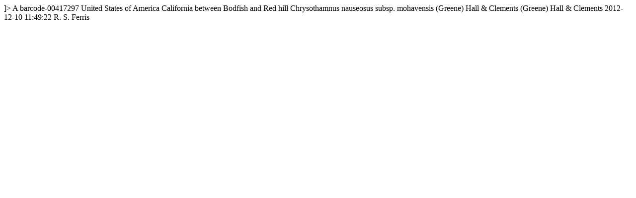

--- FILE ---
content_type: text/html
request_url: https://kiki.huh.harvard.edu/databases/rdfgen.php?uuid=5eae62a3-bbec-481f-aa30-a51d5291b915
body_size: 740
content:
<?xml version="1.0" encoding="utf-8" ?>
<!DOCTYPE rdf:RDF [
  <!ENTITY xsd "http://www.w3.org/2001/XMLSchema#">
  <!ENTITY rdf "http://www.w3.org/1999/02/22-rdf-syntax-ns#">
]>
<?xml-stylesheet type="text/xsl" href="specimenstyle.xsl"?>
<!-- request: 5eae62a3-bbec-481f-aa30-a51d5291b915 -->
<rdf:RDF
  xmlns:rdf="http://www.w3.org/1999/02/22-rdf-syntax-ns#"
  xmlns:rdfs="http://www.w3.org/2000/01/rdf-schema#"
  xmlns:dwc="http://rs.tdwg.org/dwc/terms/"
  xmlns:dwciri="http://rs.tdwg.org/dwc/iri/"
  xmlns:dcterms="http://purl.org/dc/terms/"
  >
<dwc:Occurrence rdf:about="http://purl.oclc.org/net/edu.harvard.huh/guid/uuid/5eae62a3-bbec-481f-aa30-a51d5291b915" >
   <dwc:collectionCode>A</dwc:collectionCode>
   <dwc:catalogNumber>barcode-00417297</dwc:catalogNumber>
   <dwc:country>United States of America</dwc:country>
   <dwc:stateProvince>California</dwc:stateProvince>
   <dwc:locality>between Bodfish and Red hill</dwc:locality>
   <dwc:scientificName>Chrysothamnus nauseosus subsp. mohavensis (Greene) Hall &amp; Clements</dwc:scientificName>
   <dwc:scientificNameAuthorship>(Greene) Hall &amp; Clements</dwc:scientificNameAuthorship>
   <dcterms:modified>2012-12-10 11:49:22</dcterms:modified>
   <dwc:recordedBy>R. S. Ferris</dwc:recordedBy>
   <dwciri:recordedBy rdf:resource="http://purl.oclc.org/net/edu.harvard.huh/guid/uuid/6130b35d-5a50-493a-a724-d627dc0896e9" />
   <dcterms:references rdf:resource="http://kiki.huh.harvard.edu/databases/specimen_search.php?mode=details&amp;id=278920" />
</dwc:Occurrence>
</rdf:RDF>